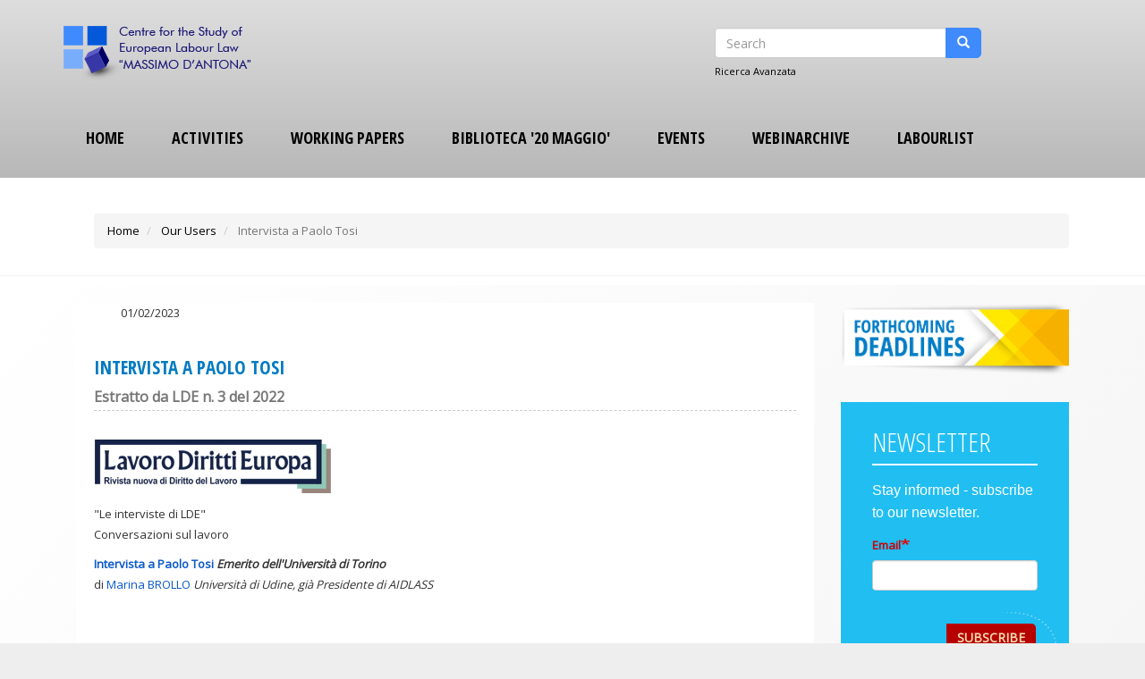

--- FILE ---
content_type: text/html; charset=UTF-8
request_url: http://csdle.lex.unict.it/our-users/intervista-paolo-tosi
body_size: 6174
content:
<!DOCTYPE html>
<html  lang="it" dir="ltr">
  <head>
    <meta charset="utf-8" />
<meta name="Generator" content="Drupal 9 (https://www.drupal.org)" />
<meta name="MobileOptimized" content="width" />
<meta name="HandheldFriendly" content="true" />
<meta name="viewport" content="width=device-width, initial-scale=1.0" />
<link rel="icon" href="/sites/default/files/favicon_1.png" type="image/png" />
<link rel="canonical" href="http://csdle.lex.unict.it/our-users/intervista-paolo-tosi" />
<link rel="shortlink" href="http://csdle.lex.unict.it/node/4284" />

    <title>Intervista a Paolo Tosi | Centre for the Study of European Labour Law &quot;MASSIMO D&#039;ANTONA&quot;</title>
	
	<!-- Fontawesome -->
	<link href="https://maxcdn.bootstrapcdn.com/font-awesome/4.2.0/css/font-awesome.min.css" rel="stylesheet" type="text/css">
	<link href="https://fonts.googleapis.com/css?family=Open+Sans" rel="stylesheet">
	<link href='https://fonts.googleapis.com/css?family=Open+Sans+Condensed:700,300,300italic' rel='stylesheet' type='text/css' />
	
    <link rel="stylesheet" media="all" href="/sites/default/files/css/css_sixzFzkTAL5rMMmrehD2D3j62RSRcFR9O-iIGNvtwww.css" />
<link rel="stylesheet" media="all" href="https://cdn.jsdelivr.net/npm/bootstrap@3.4.1/dist/css/bootstrap.min.css" />
<link rel="stylesheet" media="all" href="https://cdn.jsdelivr.net/npm/@unicorn-fail/drupal-bootstrap-styles@0.0.2/dist/3.4.0/8.x-3.x/drupal-bootstrap.min.css" integrity="sha512-tGFFYdzcicBwsd5EPO92iUIytu9UkQR3tLMbORL9sfi/WswiHkA1O3ri9yHW+5dXk18Rd+pluMeDBrPKSwNCvw==" crossorigin="anonymous" />
<link rel="stylesheet" media="all" href="/sites/default/files/css/css_DSpDQ-rMVM6XSVIqF6sU4wd9Hs_ny7nTyoRUdKTAHgE.css" />

    

  

  </head>
  <body class="path-not-frontpage path-node page-node-type-doc-our-users has-glyphicons">
    <a href="#main-content" class="visually-hidden focusable skip-link">
      Salta al contenuto principale
    </a>
    
      <div class="dialog-off-canvas-main-canvas" data-off-canvas-main-canvas>
    

<div id="header-navbar-wrapper" class="header-navbar-wrapper">
          <header class="navbar navbar-default" id="navbar" role="banner">
              <div class="container-fluid">
      	  <div class="row">
            <div class="navbar navbar-header col-12">              
                <section class="region region-navigation">
    <div class="site-branding">
      <a class="logo navbar-btn pull-left" href="/" title="Home" rel="home">
      <img src="/sites/default/files/logo_main_0.png" alt="Home" />
    </a>
      </div>
<div class="search-block-form col-md-3 pull-right settings-tray-editable block block-search block-search-form-block" data-drupal-selector="search-block-form" id="block-quatro-search" role="search" data-drupal-settingstray="editable">
  
      <h2 class="visually-hidden">Search</h2>
    
      <form action="/search/node" method="get" id="search-block-form" accept-charset="UTF-8">
  <div class="form-item js-form-item form-type-search js-form-type-search form-item-keys js-form-item-keys form-no-label form-group">
      <label for="edit-keys" class="control-label sr-only">Search</label>
  
  
  <div class="input-group"><input title="Inserisci i termini da cercare." data-drupal-selector="edit-keys" class="form-search form-control" placeholder="Search" type="search" id="edit-keys" name="keys" value="" size="15" maxlength="128" /><span class="input-group-btn"><button type="submit" value="Search" class="button js-form-submit form-submit btn-primary btn icon-only" name=""><span class="sr-only">Search</span><span class="icon glyphicon glyphicon-search" aria-hidden="true"></span></button></span></div>

  
  
      <div id="edit-keys--description" class="description help-block">
      Inserisci i termini da cercare.
    </div>
  </div>
<div class="form-actions form-group js-form-wrapper form-wrapper" data-drupal-selector="edit-actions" id="edit-actions"></div>

</form>

  </div>
<nav role="navigation" aria-labelledby="block-quatro-main-menu-menu" id="block-quatro-main-menu" class="settings-tray-editable" data-drupal-settingstray="editable">
            <h2 class="sr-only" id="block-quatro-main-menu-menu">Navigazione principale</h2>

      
              <ul class="nav navbar-nav menu">
                    <li class="nav-item">
                          <a href="/" class="nav-link nav-link--" data-drupal-link-system-path="&lt;front&gt;">Home</a>
              </li>
                <li class="nav-item menu-item--collapsed">
                          <a href="/activities" class="nav-link nav-link--activities" data-drupal-link-system-path="node/1221">Activities</a>
              </li>
                <li class="nav-item">
                          <a href="/working-papers" title="Working Papers" class="nav-link nav-link--working-papers" data-drupal-link-system-path="node/1222">Working Papers</a>
              </li>
                <li class="nav-item menu-item--collapsed">
                          <a href="/biblioteca-20-maggio" title="Biblioteca &#039;20 Maggio&#039;" class="nav-link nav-link--biblioteca-20-maggio" data-drupal-link-system-path="node/1269">Biblioteca &#039;20 Maggio&#039;</a>
              </li>
                <li class="nav-item">
                          <a href="/events" class="nav-link nav-link--events" data-drupal-link-system-path="events">Events</a>
              </li>
                <li class="nav-item">
                          <a href="/webinarchive" class="nav-link nav-link--webinarchive" data-drupal-link-system-path="webinarchive">Webinarchive</a>
              </li>
                <li class="nav-item">
                          <a href="/unict_news/registerlabor/1/1" class="nav-link nav-link--unict-news-registerlabor-1-1" data-drupal-link-system-path="unict_news/registerlabor/1/1">LabourList</a>
              </li>
        </ul>
  


  </nav>

  </section>

                                        </div>

                                  </div>
                </div>
            </header>
  </div>

<div class="header-wrapper">
  <div role="header" class="header-container">
    <div class="container-fluid">
    <div class="row">

      	  
	   	  
                        <div  class="col-md-12" role="headingfirst">
              <section class="region region-header-first">
        <ol class="breadcrumb">
          <li >
                  <a href="/index.php/">Home</a>
              </li>
          <li >
                  <a href="/index.php/our-users">Our Users</a>
              </li>
          <li  class="active">
                  Intervista a Paolo Tosi
              </li>
      </ol>


  </section>

          </div>
              	  
	        	  
	</div>
  </div>
  </div>
</div>

  <div role="main" id="main-container" class="main-container container-fluid js-quickedit-main-content">
	
	<div class="row">
            
                  <section class="col-md-9">

                
                
        						
                
                
                          <a id="main-content"></a>
            <section class="region region-content">
    <div data-drupal-messages-fallback class="hidden"></div>  <article data-history-node-id="4284" role="article" class="node node--type-doc-our-users doc-our-users full clearfix">

  
    

  
  <div class="content">
    <div  class="_none"><div  class="container">  
  <div  class="layout row layout-builder__layout">
    
                        <div  class="col-lg-6 col-md-6 col-6">
          <section class="block block-layout-builder block-field-blocknodedoc-our-usersfield-publication-date clearfix">
<div class="block-inner">
  
    

      
            <div class="field field--name-field-publication-date field--type-datetime field--label-hidden field--item">01/02/2023</div>
      
  </div>
</section>


        </div>
                              <div  class="col-lg-6 col-md-6 col-6 text-right">
          
        </div>
                                                                                                                                                                              
  </div>

</div></div>  <div class="layout layout--onecol">
    <div  class="layout__region layout__region--content">
      <section class="block block-layout-builder block-field-blocknodedoc-our-userstitle clearfix">
<div class="block-inner">
  
    

      
<span class="title_blue">Intervista a Paolo Tosi</span>

  </div>
</section>

<section class="block block-layout-builder block-field-blocknodedoc-our-usersfield-subtitle clearfix">
<div class="block-inner">
  
    

      
            <div class="field field--name-field-subtitle field--type-text field--label-hidden field--item">Estratto da LDE n. 3 del 2022</div>
      
  </div>
</section>

<section class="block block-layout-builder block-field-blocknodedoc-our-usersfield-text clearfix">
<div class="block-inner">
  
    

      
            <div class="field field--name-field-text field--type-text-long field--label-hidden field--item"><p><img alt="Logo" src="/sites/default/files/immagini/loghi/logo_LavoroDirittiEuropa.jpg" style="width: 266px; height: 64px;" /></p>

<p>"Le interviste di LDE"<br aria-hidden="true" />
Conversazioni sul lavoro</p>

<p><strong><a data-auth="NotApplicable" data-linkindex="0" data-safelink="true" href="https://www.lavorodirittieuropa.it/2-uncategorised/1158-intervista-a-paolo-tosi" rel="noopener noreferrer" target="_blank">Intervista a Paolo Tosi</a>&nbsp;</strong><em><b>Emerito dell'Università di Torino</b></em><br aria-hidden="true" />
di&nbsp;<a data-auth="NotApplicable" data-linkindex="1" data-safelink="true" href="https://www.lavorodirittieuropa.it/component/contact/contact/4-uncategorised/432-brollo-marina?Itemid=101" rel="noopener noreferrer" target="_blank">Marina BROLLO</a>&nbsp;<em>Università di Udine, già Presidente di AIDLASS</em></p>
</div>
      
  </div>
</section>


    </div>
  </div>

  </div>

</article>


  </section>

              </section>

                              <aside id="sidebar-second" class="col-md-3" role="complementary">
              <section class="region region-sidebar-second">
    <section id="block-docdeadline" class="my_deadline settings-tray-editable block block-block-content block-block-content2c7c7c22-f306-4e8f-8c45-21ed9c48a54a clearfix" data-drupal-settingstray="editable">
<div class="block-inner">
  
    

      
            <div class="field field--name-body field--type-text-with-summary field--label-hidden field--item"><div class="row"><a href="/deadline"><img alt="Forthcoming Deadlines" class="img-responsive" src="/sites/default/files/immagini/forthcoming_deadline.png" title="Forthcoming Deadlines" /></a></div>

</div>
      
  </div>
</section>

<section id="block-newsletter" class="newsletter-blk block-cyan settings-tray-editable block block-block-content block-block-contentf11d7b4d-b7c5-43a3-bbf7-258a8b5f56e0 clearfix" data-drupal-settingstray="editable">
<div class="block-inner">
  
      <h2 class="block-title">Newsletter</h2>
    

      
            <div class="field field--name-body field--type-text-with-summary field--label-hidden field--item"><h4 style="color:#fff;">Stay informed - subscribe to our newsletter.</h4>

<div class="field--type-email field--name-mail field--widget-email-default form-group js-form-wrapper form-wrapper" data-drupal-selector="edit-mail-wrapper" id="edit-mail-wrapper">
<div class="form-item js-form-item form-type-email js-form-type-email form-item-mail-0-value js-form-item-mail-0-value form-group"><label class="control-label js-form-required form-required" for="edit-mail-0-value">Email</label> <input aria-required="true" class="form-email required form-control" data-drupal-selector="edit-mail-0-value" data-original-title="The subscriber's email address." data-toggle="tooltip" id="edit-mail-0-value" maxlength="254" name="mail[0][value]" placeholder="" required="required" size="60" title="" type="email" value="" /></div>
</div>

<p><button class="button js-form-submit form-submit btn-default btn" data-drupal-selector="edit-subscribe" id="edit-subscribe" name="op" onclick="myFunction()" tabindex="-1" type="submit" value="Subscribe">Subscribe</button></p>

<p class="text-align-center msg-newletter" style="color:#ffffff;"><em>Your email is safe with us.<br />
We don’t spam</em>.</p>
<script>
function myFunction()
{
var mail=document.getElementById("edit-mail-0-value").value;
if(mail.length>0)
window.location.replace("/UNICT_News/register/0/1/"+mail);
}
</script></div>
      
  </div>
</section>

<section class="views-element-container block-blue settings-tray-editable block block-views block-views-block-doc-highlights-block-1 clearfix" id="block-views-block-doc-highlights-block-1" data-drupal-settingstray="editable">
<div class="block-inner">
  
      <h2 class="block-title">Highlights</h2>
    

      <div class="form-group"><div class="view view--doc-highlights view-id-_doc_highlights view-display-id-block_1 js-view-dom-id-ce9addadbdd737a6c8aab632c85cbe983138761071f9c58a5a8d5559a9a9c370">
  
    
      
      <div class="view-content">
          <div class="sep-botton"><div class="views-field views-field-field-publication-date"><div class="field-content"><time datetime="2025-06-17T12:00:00Z">17/06/2025</time>
</div></div><div><h4 class="mrg-pdg"><a href="/index.php/our-users/proposta-di-riforma-del-regime-sanzionatorio-dei-licenziamenti-illegittimi" hreflang="it">Proposta di riforma del regime sanzionatorio dei licenziamenti illegittimi</a></h4></div></div>

    </div>
  
          <div class="more-link form-group"><a href="/highlights">view all</a></div>

      </div>
</div>

  </div>
</section>

<section class="views-element-container block-purple last settings-tray-editable block block-views block-views-blockdoc-call-for-papers-block-1 clearfix" id="block-views-block-doc-call-for-papers-block-1" data-drupal-settingstray="editable">
<div class="block-inner">
  
      <h2 class="block-title">Call For Papers</h2>
    

      <div class="form-group"><div class="view view-doc-call-for-papers view-id-doc_call_for_papers view-display-id-block_1 js-view-dom-id-ccebdf13824763cf0c5dd361efcb9aa3a27c9467df8656c28771d1446783167c">
  
    
      
      <div class="view-content">
          <div class="sep-botton views-row"><strong><h4><a href="/index.php/call-for-papers/call-papers-global-labour-law-rights-social-governance-and-regulatory-scenarios" hreflang="it">Call for papers “For A Global Labour Law: Rights, Social Governance and regulatory scenarios”</a></h4></strong><span class="sep-botton">Deadline: <span><time datetime="2026-04-01T12:00:00Z">01/04/2026</time>
</span></span></div>
    <div class="sep-botton views-row"><strong><h4><a href="/index.php/call-for-papers/call-papers-revue-de-droit-compare-du-travail-et-de-la-securite-sociale-20263" hreflang="it">Call for papers &quot;Revue de Droit Comparé du Travail et de la Sécurité Sociale 2026/3&quot;</a></h4></strong><span class="sep-botton">Deadline: <span><time datetime="2026-02-15T12:00:00Z">15/02/2026</time>
</span></span></div>
    <div class="sep-botton views-row"><strong><h4><a href="/index.php/call-for-papers/call-clip-2026" hreflang="it">Call FOR CLIP 2026</a></h4></strong><span class="sep-botton">Deadline: <span><time datetime="2026-02-10T12:00:00Z">10/02/2026</time>
</span></span></div>
    <div class="sep-botton views-row"><strong><h4><a href="/index.php/call-for-papers/call-papers-memoria-di-giorgio-ghezzi" hreflang="it">Call for papers “In memoria di Giorgio Ghezzi”</a></h4></strong><span class="sep-botton">Deadline: <span><time datetime="2026-01-25T12:00:00Z">25/01/2026</time>
</span></span></div>

    </div>
  
          <div class="more-link form-group"><a href="/call-for-papers">view all</a></div>

      </div>
</div>

  </div>
</section>


  </section>

          </aside>
                  </div>
  </div>

      <footer class="footer container-fluid" role="contentinfo">
      <div class="footer-inner">
            <section class="region region-footer">
    <section id="block-contactfooter" class="col-md-4 settings-tray-editable block block-block-content block-block-content46fdd6ee-378a-408a-8427-c814f5615a5a clearfix" data-drupal-settingstray="editable">
<div class="block-inner">
  
    

      
            <div class="field field--name-body field--type-text-with-summary field--label-hidden field--item"><p><img alt="Logo uniCT - Università di Catania" class="img-responsive" src="/sites/default/files/immagini/uniCT.png" style="max-height:70px;" /><br />
Centre for Study of European Labour Law<br />"MASSIMO D'ANTONA"<br />
Via Gallo, 25 - 95124 CATANIA - Italy<br />
tel: <a href="tel:+39095230825">+39 095 230 825</a> | email: <a href="mailto:csdle@lex.unict.it">csdle@lex.unict.it</a></p>
</div>
      
  </div>
</section>

<section id="block-liberofooter" class="col-md-4 settings-tray-editable block block-block-content block-block-content41f21fd2-d229-44b3-8dfb-3f5cbba6126e clearfix" data-drupal-settingstray="editable">
<div class="block-inner">
  
    

      
            <div class="field field--name-body field--type-text-with-summary field--label-hidden field--item"><p><strong>member of</strong></p>

<p><img alt="logo_LLRN.png" height="109" src="/sites/default/files/immagini/logo_LLRN.png" width="192" /></p>
</div>
      
  </div>
</section>

<section id="block-privacyfooter" class="col-md-4 settings-tray-editable block block-block-content block-block-contentef346792-cdc2-4d08-9fa9-dd7f5383dbb8 clearfix" data-drupal-settingstray="editable">
<div class="block-inner">
  
    

      
            <div class="field field--name-body field--type-text-with-summary field--label-hidden field--item"><p><img alt="" src="/sites/default/files/immagini/Social/Facebook-logo.png" style="width: 30px; height: 30px;" />&nbsp;<img alt="" src="/sites/default/files/immagini/Social/Instagram-logo.png" style="width: 30px; height: 30px;" />&nbsp;<img alt="" src="/sites/default/files/immagini/Social/linkedin-logo.png" style="width: 30px; height: 30px;" />&nbsp;<img alt="" src="/sites/default/files/immagini/Social/twitter.png" style="width: 30px; height: 30px;" />&nbsp;<img alt="" src="/sites/default/files/immagini/Social/youtube.png" style="width: 30px; height: 30px;" /></p>
<!--DA VERIFICARE LINK area riservata>
<p><a href="/disclaimer"><img alt="" src="/sites/default/files/immagini/Social/area%20riservata.png" style="width: 30px; height: 30px;" /></a><strong>&nbsp;Reserved Area</strong></p>
-->

<p><img alt="" src="/sites/default/files/immagini/Social/area%20riservata.png" style="width: 30px; height: 30px;" /><strong>&nbsp;Reserved Area</strong></p>

<p><a href="/privacy-policy">Privacy Policy</a>&nbsp;|&nbsp;<a href="/user/login">LogIn</a></p>

<p><a href="/sitemap">SiteMap</a></p>

<p>&nbsp;</p>
</div>
      
  </div>
</section>

<section id="block-cpyrightfooter" class="col-md-12 settings-tray-editable block block-block-content block-block-content5a84bdd3-2735-4cd8-9c90-a1aae2bd314b clearfix" data-drupal-settingstray="editable">
<div class="block-inner">
  
    

      
            <div class="field field--name-body field--type-text-with-summary field--label-hidden field--item"><p><span style="font-size:12px;">Copyright © 2022 - Tutti i diritti riservati | Credits</span> <a href="https://www.cmslabs.it" target="_blank"><img alt="cmsLabs" src="/sites/default/files/immagini/logo_cmsLABS.png" style="max-height: 22px; height: 20px; width: 44px;" title="cmsLABS" /></a></p>

<p><a> </a></p>
<style type="text/css">.js-form-item-type-doc-library
{
display:none;
}

.js-form-item-type-member-of-the-scientific-staff
{
display:none;
}

#edit-lang-fieldset
{
display:none;
}
</style>
<script>

document.addEventListener('DOMContentLoaded', ModificaCerca, false);

function ModificaCerca() 
{
    var oCtr = document.getElementById("edit-keys--description");
    if (oCtr != null)
   {
     oCtr.innerHTML='<a href="/search/node?keys=#edit-advanced--content">Ricerca Avanzata<a>';
   }
}


</script></div>
      
  </div>
</section>


  </section>

	  </div>
    </footer>
  
  </div>

    
    <script type="application/json" data-drupal-selector="drupal-settings-json">{"path":{"baseUrl":"\/","scriptPath":null,"pathPrefix":"","currentPath":"node\/4284","currentPathIsAdmin":false,"isFront":false,"currentLanguage":"it"},"pluralDelimiter":"\u0003","suppressDeprecationErrors":true,"bootstrap":{"forms_has_error_value_toggle":1,"modal_animation":1,"modal_backdrop":"true","modal_focus_input":1,"modal_keyboard":1,"modal_select_text":1,"modal_show":1,"modal_size":"","popover_enabled":1,"popover_animation":1,"popover_auto_close":1,"popover_container":"body","popover_content":"","popover_delay":"0","popover_html":0,"popover_placement":"right","popover_selector":"","popover_title":"","popover_trigger":"click"},"ajaxTrustedUrl":{"\/search\/node":true},"user":{"uid":0,"permissionsHash":"16a35c4653b959bfa7c8efbeeae2a537b21ef14fc116eca26735a74f105465a1"}}</script>
<script src="/sites/default/files/js/js_rN7j8IbNSE1bf0XtF3kExJMJCakfZ8kHPDws3f9_KvY.js"></script>
<script src="https://cdn.jsdelivr.net/npm/bootstrap@3.4.1/dist/js/bootstrap.min.js"></script>
<script src="/sites/default/files/js/js_t28eb5nS2bZn1aNp5KI-5arjSqM8dvGYroOvt0QrFx0.js"></script>

  </body>
</html>
